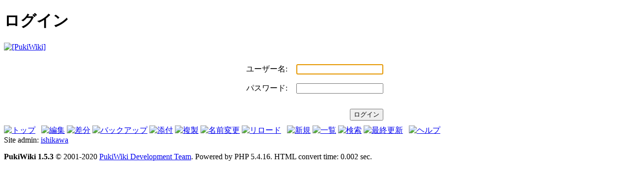

--- FILE ---
content_type: text/html; charset=UTF-8
request_url: http://www.plasma.engg.nagoya-u.ac.jp/ishikawa/index.php/ABOUT?plugin=loginform&page=Blog20240210&url_after_login=ABOUT%3Fcmd%3Dedit%26page%3DBlog20240210
body_size: 5722
content:
<!DOCTYPE html>
<html lang="ja">

<head>

  <meta charset="utf-8">
  <meta name="viewport" content="width=device-width,initial-scale=1.0">
  <title>ログイン - ishikawa</title>

  <script src="skin/js/jquery-3.2.0.min.js"></script>
  <script src="skin/js/lightbox.min.js"></script>
  <!--
  <script src="skin/js/main.js" defer></script>
  <script src="skin/js/search2.js" defer></script>
  -->
  <script src="skin/js/script.js"></script>

  <link rel="SHORTCUT ICON" href="" />

  <link rel="stylesheet" href="https://use.fontawesome.com/releases/v5.8.2/css/all.css">
  <link rel="stylesheet" href="skin/css/lightbox.min.css" media="screen" />
  <link rel="stylesheet" href="skin/css/pukiwiki.css" />
  <link rel="stylesheet" href="skin/css/additional.css" />

  
</head>

<body>
<div id="pukiwiki-site-properties" style="display:none;">
<input type="hidden" class="site-props" value="{&quot;is_utf8&quot;:true,&quot;json_enabled&quot;:true,&quot;show_passage&quot;:true,&quot;base_uri_pathname&quot;:&quot;/ishikawa/index.php/ABOUT&quot;,&quot;base_uri_absolute&quot;:&quot;http://www.plasma.engg.nagoya-u.ac.jp/ishikawa/index.php/ABOUT&quot;}" />
<input type="hidden" class="plugin-name" value="loginform" />
<input type="hidden" class="page-name" value="Blog20240210" />
<input type="hidden" class="page-in-edit" value="false" />
<input type="hidden" class="ticketlink-def" value="[]" />



<input type="hidden" class="topicpath-links" value="[]" />
</div>
  <header>
    <h1 class="title">ログイン</h1>
    <a href="ABOUT"><img id="logo" src="image/pukiwiki.png" alt="[PukiWiki]" title="[PukiWiki]" /></a>
		<div id="searchBox">
</div>
  </header>

  
  <div id="editMode">

    <style>
  .loginformcontainer {
    text-align: center;
  }
  .loginform table {
    margin-top: 1em;
	margin-left: auto;
	margin-right: auto;
  }
  .loginform tbody td {
    padding: .5em;
  }
  .loginform .label {
    text-align: right;
  }
  .loginform .login-button-container {
    text-align: right;
  }
  .loginform .loginbutton {
    margin-top: 1em;
  }
  .loginform .errormessage {
    color: red;
  }
</style>
<div class="loginformcontainer">
<form name="loginform" class="loginform" action="ABOUT?plugin=loginform&amp;page=Blog20240210&amp;url_after_login=ABOUT%3Fcmd%3Dedit%26page%3DBlog20240210&amp;page_after_login=Blog20240210" method="post">
<div><input type="hidden" name="encode_hint" value="ぷ" /></div>
<div>
<table style="border:0">
  <tbody>
  <tr>
    <td class="label"><label for="_plugin_loginform_username">ユーザー名:</label></td>
    <td><input type="text" name="username" value="" id="_plugin_loginform_username"></td>
  </tr>
  <tr>
  <td class="label"><label for="_plugin_loginform_password">パスワード:</label></td>
  <td><input type="password" name="password" id="_plugin_loginform_password"></td>
  </tr>
  <tr>
    <td></td>
    <td class="login-button-container"><input type="submit" value="ログイン" class="loginbutton"></td>
  </tr>
  </tbody>
</table>
</div>
<div>
</div>
</form>
</div>
<script><!--
window.addEventListener && window.addEventListener("DOMContentLoaded", function() {
  var f = window.document.forms.loginform;
				console.log(f);
				console.log(f.username);
				console.log(f.password);
  if (f && f.username && f.password) {
    if (f.username.value) {
     f.password.focus && f.password.focus();
	} else {
     f.username.focus && f.username.focus();
	}
  }
});
//-->
</script>

  </div>

  
  <footer>
    <!-- Toolbar -->
    <div id="toolbar">
         <a href="ABOUT"><img src="image/top.png" width="20" height="20" alt="トップ" title="トップ" /></a>
         &nbsp;
           <a href="ABOUT?cmd=edit&amp;page=Blog20240210"><img src="image/edit.png" width="20" height="20" alt="編集" title="編集" /></a>                <a href="ABOUT?cmd=diff&amp;page=Blog20240210"><img src="image/diff.png" width="20" height="20" alt="差分" title="差分" /></a>          <a href="ABOUT?cmd=backup&amp;page=Blog20240210"><img src="image/backup.png" width="20" height="20" alt="バックアップ" title="バックアップ" /></a>                      <a href="ABOUT?plugin=attach&amp;pcmd=upload&amp;page=Blog20240210"><img src="image/file.png" width="20" height="20" alt="添付" title="添付" /></a>            <a href="ABOUT?plugin=template&amp;refer=Blog20240210"><img src="image/copy.png" width="20" height="20" alt="複製" title="複製" /></a>      <a href="ABOUT?plugin=rename&amp;refer=Blog20240210"><img src="image/rename.png" width="20" height="20" alt="名前変更" title="名前変更" /></a>         <a href="ABOUT?Blog20240210"><img src="image/reload.png" width="20" height="20" alt="リロード" title="リロード" /></a>         &nbsp;
          <a href="ABOUT?plugin=newpage&amp;refer=Blog20240210"><img src="image/new.png" width="20" height="20" alt="新規" title="新規" /></a>         <a href="ABOUT?cmd=list"><img src="image/list.png" width="20" height="20" alt="一覧" title="一覧" /></a>     <a href="ABOUT?cmd=search"><img src="image/search.png" width="20" height="20" alt="検索" title="検索" /></a>     <a href="ABOUT?RecentChanges"><img src="image/recentchanges.png" width="20" height="20" alt="最終更新" title="最終更新" /></a>     &nbsp; <a href="ABOUT?Help"><img src="image/help.png" width="20" height="20" alt="ヘルプ" title="ヘルプ" /></a>    </div>

    <div id="signature">
      Site admin: <a href="https://www.plasma.engg.nagoya-u.ac.jp/ishikawa/">ishikawa</a><p />
      <strong>PukiWiki 1.5.3</strong> &copy; 2001-2020 <a href="https://pukiwiki.osdn.jp/">PukiWiki Development Team</a>.
      Powered by PHP 5.4.16. HTML convert time: 0.002 sec.
    </div>

  </footer>

</body>
</html>


--- FILE ---
content_type: text/html; charset=UTF-8
request_url: http://www.plasma.engg.nagoya-u.ac.jp/ishikawa/index.php/skin/js/jquery-3.2.0.min.js
body_size: 12752
content:
<!DOCTYPE html>
<html lang="ja">

<head>

  <meta charset="utf-8">
  <meta name="viewport" content="width=device-width,initial-scale=1.0">
  <title>FrontPage - ishikawa</title>

  <script src="skin/js/jquery-3.2.0.min.js"></script>
  <script src="skin/js/lightbox.min.js"></script>
  <!--
  <script src="skin/js/main.js" defer></script>
  <script src="skin/js/search2.js" defer></script>
  -->
  <script src="skin/js/script.js"></script>

  <link rel="SHORTCUT ICON" href="" />

  <link rel="stylesheet" href="https://use.fontawesome.com/releases/v5.8.2/css/all.css">
  <link rel="stylesheet" href="skin/css/lightbox.min.css" media="screen" />
  <link rel="stylesheet" href="skin/css/pukiwiki.css" />
  <link rel="stylesheet" href="skin/css/additional.css" />

  
</head>

<body>
<div id="pukiwiki-site-properties" style="display:none;">
<input type="hidden" class="site-props" value="{&quot;is_utf8&quot;:true,&quot;json_enabled&quot;:true,&quot;show_passage&quot;:true,&quot;base_uri_pathname&quot;:&quot;/ishikawa/index.php/skin/js/jquery-3.2.0.min.js&quot;,&quot;base_uri_absolute&quot;:&quot;http://www.plasma.engg.nagoya-u.ac.jp/ishikawa/index.php/skin/js/jquery-3.2.0.min.js&quot;}" />
<input type="hidden" class="plugin-name" value="read" />
<input type="hidden" class="page-name" value="FrontPage" />
<input type="hidden" class="page-in-edit" value="false" />
<input type="hidden" class="ticketlink-def" value="[]" />



<input type="hidden" class="topicpath-links" value="[]" />
</div>
  <header>
    <h1 class="title"><a href="jquery-3.2.0.min.js?plugin=related&amp;page=FrontPage">FrontPage</a> </h1>
    <a href="jquery-3.2.0.min.js"><img id="logo" src="image/pukiwiki.png" alt="[PukiWiki]" title="[PukiWiki]" /></a>
		<div id="searchBox">
</div>
  </header>

  
  <div id="readMode">

    <nav>
      <div id="menuButton"><a href="#"><i class="fas fa-bars"></i></a></div>
      <div id="menuList">
<ul class="list1 list-indent1"><li><a href="jquery-3.2.0.min.js?Home" class="link_page_passage" data-mtime="2025-11-08T11:42:36+09:00">Home</a></li></ul>
<ul class="list1 list-indent1"><li><a href="jquery-3.2.0.min.js?Reviews2" title="Reviews2" class="link_page_passage" data-mtime="2025-05-10T11:23:55+09:00">Review (Bio)</a></li>
<li><a href="jquery-3.2.0.min.js?Reiview3" title="Reiview3" class="link_page_passage" data-mtime="2025-05-10T11:22:24+09:00">Review (Agri)</a></li>
<li><a href="jquery-3.2.0.min.js?Reviews1" title="Reviews1" class="link_page_passage" data-mtime="2025-05-10T11:28:59+09:00">Review (Nano)</a></li></ul>
<ul class="list1 list-indent1"><li><a href="jquery-3.2.0.min.js?Publication" title="Publication" class="link_page_passage" data-mtime="2025-11-08T11:13:21+09:00">Publication (Recent)</a>
<ul class="list2 list-indent1"><li><a href="jquery-3.2.0.min.js?Publication2" title="Publication2" class="link_page_passage" data-mtime="2025-04-05T14:59:37+09:00">before 2024</a></li>
<li><a href="jquery-3.2.0.min.js?Publication3" title="Publication3" class="link_page_passage" data-mtime="2025-04-05T14:36:22+09:00">in Japanese</a></li></ul></li></ul>
<ul class="list1 list-indent1"><li><a href="jquery-3.2.0.min.js?Manuscript" title="Manuscript" class="link_page_passage" data-mtime="2025-11-04T05:56:24+09:00">Articles in press</a></li></ul>
<ul class="list1 list-indent1"><li><a href="jquery-3.2.0.min.js?ABOUT" class="link_page_passage" data-mtime="2023-12-20T15:24:16+09:00">ABOUT</a></li></ul>
<ul class="list1 list-indent1"><li><a href="jquery-3.2.0.min.js?CONTACT" class="link_page_passage" data-mtime="2025-04-05T14:33:18+09:00">CONTACT</a></li></ul>
</div>
    </nav>

    <article >

      <div id="main">
        
<h2 id="content_1_0">WELCOME  <a class="anchor_super" id="w0cfbba3" href="jquery-3.2.0.min.js#w0cfbba3" title="w0cfbba3" style="user-select:none;">&dagger;</a></h2>
<p>This page in Japanese.</p>
<p>国際会議 <a href="jquery-3.2.0.min.js?ProceedingIntern24" title="ProceedingIntern24" class="link_page_passage" data-mtime="2024-08-11T12:57:26+09:00">最新</a><br />
国内会議 <a href="jquery-3.2.0.min.js?ProceedingDomestic24" title="ProceedingDomestic24" class="link_page_passage" data-mtime="2025-07-02T22:00:21+09:00">最新</a><br />
<a href="jquery-3.2.0.min.js?Invited" title="Invited" class="link_page_passage" data-mtime="2025-11-08T12:24:55+09:00">招待講演</a><br />
<a href="jquery-3.2.0.min.js?Patent" title="Patent" class="link_page_passage" data-mtime="2023-06-27T18:27:41+09:00">特許</a><br />
<a href="jquery-3.2.0.min.js?Award" title="Award" class="link_page_passage" data-mtime="2025-04-05T15:21:44+09:00">受賞</a></p>
<p><a href="jquery-3.2.0.min.js?Book" title="Book" class="link_page_passage" data-mtime="2025-09-13T14:06:41+09:00">書籍</a><br />
<a href="jquery-3.2.0.min.js?Seminar" title="Seminar" class="link_page_passage" data-mtime="2022-09-17T13:27:38+09:00">講習会</a></p>
<p><a href="jquery-3.2.0.min.js?Funding" title="Funding" class="link_page_passage" data-mtime="2024-09-01T22:54:45+09:00">科研費</a></p>
<p><a href="jquery-3.2.0.min.js?Activity" title="Activity" class="link_page_passage" data-mtime="2020-11-20T23:21:36+09:00">学会活動</a></p>
<p>Meidai researcher profile <a href="https://profs.provost.nagoya-u.ac.jp/html/100002249_ja.html" rel="nofollow">(link)</a>, <a href="https://profs.provost.nagoya-u.ac.jp/html/100002249_en.html#item_ronbn_2" rel="nofollow">(Papers)</a></p>
<p>Researcher ID: I-6758-2014 (old IDs: M-3570-2019, C-9919-2009)</p>
<p>ORCID ID: <a href="https://orcid.org/0000-0002-8288-6620" rel="nofollow">0000-0002-8288-6620</a></p>
<p>SCOPUS Author ID: <a href="http://www.scopus.com/inward/authorDetails.url?authorID=55360981500&amp;partnerID=MN8TOARS" rel="nofollow">55360981500 (Kenji Ishikawa)</a></p>
<p>ReaD, Researchmap <a href="http://researchmap.jp/read0133690/" rel="nofollow">Go to researchmap</a></p>
<p>Researchgate <a href="https://www.researchgate.net/profile/Kenji_Ishikawa2/" rel="nofollow">Go to researchgate</a></p>
<p>日本の研究.com <a href="https://research-er.jp/researchers/view/169216" rel="nofollow">Go to 日本の研究.com</a></p>
<p>プラズマソサエティー・プラズマカレッジ(2022年10月)　<a href="https://plasma-society.org/web-lecture/000114.html" rel="nofollow">(Web)</a>, <a href="https://youtu.be/qoCrJhhsgt4" rel="nofollow">(VIDEO)</a></p>
<p>（2024年2月）<a href="https://www.aip.nagoya-u.ac.jp/research-information/frontline" rel="nofollow">名大フロントライン</a> 「プラズマ×農業」が掲載されました．<a href="https://note.com/nagoya_ura/n/nffddd9c23327" rel="nofollow">(Noteサイト)</a> <a href="https://open.spotify.com/episode/6ZYqPoOVEpZKFUjFVW8rAG?go=1&amp;sp_cid=f89b787fb63bc11893034a31395cd0d8&amp;utm_source=embed_player_p&amp;utm_medium=desktop" rel="nofollow">(podcast)</a></p>
<p><a href="https://www.asahi.com/articles/ASS952PP6S95UEFT00DM.html" rel="nofollow">2024年9月6日　朝日新聞(有料記事)</a>　「雷多いと豊作? 　伝承解くカギはプラズマ 広がる農業活用の可能性」に取り上げられました．</p>
<p>（2025年8月8日）テレビ愛知「いっぱいプラズマが出るわけじゃない？ 」高校生が名古屋大学工学部のプラズマ実験を体験<a href="https://news.yahoo.co.jp/articles/c42346eb80362988c289f982c0ffca3ef764162c" rel="nofollow">(Yahooニュース)</a>, <a href="https://youtu.be/C4TW_6QU9r4" rel="nofollow">(YouTube)</a>　“名古屋大学　石川健治教授：「未来を担っているのは高校生なので、自分たちが社会を変えるんだ、新しいエンジニアになるんだという気持ちを持っていただけたらと思います」”</p>
<p>（2025年8月20日）【探訪】名古屋大学　テクノフロンティアセミナー　工学、情報・科学技術分野の次世代人財育成  <a href="https://dempa-digital.com/article/684947" rel="nofollow">(Web)</a></p>
<p><a href="jquery-3.2.0.min.js?Memorandum" title="Memorandum" class="link_page_passage" data-mtime="2024-03-29T14:28:25+09:00">メモ</a></p>

<hr class="full_hr" />
<div style="text-align:center">Copyright Kenji Ishikawa (c) 2009-2025 Center for Low-temperature plasma sciences, Nagoya University.</div>

      </div>

      <hr>

      
      
            <div id="lastmodified">Last-modified: 2025-08-21 (木) 07:58:21<span class="page_passage" data-mtime="2025-08-21T07:58:21+09:00"></span></div>
      
            <div id="related">Link: <a href="jquery-3.2.0.min.js?Invited">Invited</a><span class="page_passage" data-mtime="2025-11-08T12:24:55+09:00"></span>
 <a href="jquery-3.2.0.min.js?Book">Book</a><span class="page_passage" data-mtime="2025-09-13T14:06:41+09:00"></span>
 <a href="jquery-3.2.0.min.js?ProceedingDomestic24">ProceedingDomestic24</a><span class="page_passage" data-mtime="2025-07-02T22:00:21+09:00"></span>
 <a href="jquery-3.2.0.min.js?Award">Award</a><span class="page_passage" data-mtime="2025-04-05T15:21:44+09:00"></span>
 <a href="jquery-3.2.0.min.js?Funding">Funding</a><span class="page_passage" data-mtime="2024-09-01T22:54:45+09:00"></span>
 <a href="jquery-3.2.0.min.js?ProceedingIntern24">ProceedingIntern24</a><span class="page_passage" data-mtime="2024-08-11T12:57:26+09:00"></span>
 <a href="jquery-3.2.0.min.js?Memorandum">Memorandum</a><span class="page_passage" data-mtime="2024-03-29T14:28:25+09:00"></span>
 <a href="jquery-3.2.0.min.js?Patent">Patent</a><span class="page_passage" data-mtime="2023-06-27T18:27:41+09:00"></span>
 <a href="jquery-3.2.0.min.js?Seminar">Seminar</a><span class="page_passage" data-mtime="2022-09-17T13:27:38+09:00"></span>
 <a href="jquery-3.2.0.min.js?Activity">Activity</a><span class="page_passage" data-mtime="2020-11-20T23:21:36+09:00"></span>
 <a href="jquery-3.2.0.min.js?PukiWiki/1.4/Manual/Plugin/L-N">PukiWiki/1.4/Manual/Plugin/L-N</a><span class="page_passage" data-mtime="2020-02-23T22:51:43+09:00"></span>
 <a href="jquery-3.2.0.min.js?PukiWiki/1.4/Manual/Plugin/O-R">PukiWiki/1.4/Manual/Plugin/O-R</a><span class="page_passage" data-mtime="2014-12-03T02:24:21+09:00"></span></div>
      
    </article>

  </div>

  
  <footer>
    <!-- Toolbar -->
    <div id="toolbar">
         <a href="jquery-3.2.0.min.js"><img src="image/top.png" width="20" height="20" alt="トップ" title="トップ" /></a>
         &nbsp;
           <a href="jquery-3.2.0.min.js?cmd=edit&amp;page=FrontPage"><img src="image/edit.png" width="20" height="20" alt="編集" title="編集" /></a>              <a href="jquery-3.2.0.min.js?cmd=freeze&amp;page=FrontPage"><img src="image/freeze.png" width="20" height="20" alt="凍結" title="凍結" /></a>                <a href="jquery-3.2.0.min.js?cmd=diff&amp;page=FrontPage"><img src="image/diff.png" width="20" height="20" alt="差分" title="差分" /></a>          <a href="jquery-3.2.0.min.js?cmd=backup&amp;page=FrontPage"><img src="image/backup.png" width="20" height="20" alt="バックアップ" title="バックアップ" /></a>                      <a href="jquery-3.2.0.min.js?plugin=attach&amp;pcmd=upload&amp;page=FrontPage"><img src="image/file.png" width="20" height="20" alt="添付" title="添付" /></a>            <a href="jquery-3.2.0.min.js?plugin=template&amp;refer=FrontPage"><img src="image/copy.png" width="20" height="20" alt="複製" title="複製" /></a>      <a href="jquery-3.2.0.min.js?plugin=rename&amp;refer=FrontPage"><img src="image/rename.png" width="20" height="20" alt="名前変更" title="名前変更" /></a>         <a href="jquery-3.2.0.min.js"><img src="image/reload.png" width="20" height="20" alt="リロード" title="リロード" /></a>         &nbsp;
          <a href="jquery-3.2.0.min.js?plugin=newpage&amp;refer=FrontPage"><img src="image/new.png" width="20" height="20" alt="新規" title="新規" /></a>         <a href="jquery-3.2.0.min.js?cmd=list"><img src="image/list.png" width="20" height="20" alt="一覧" title="一覧" /></a>     <a href="jquery-3.2.0.min.js?cmd=search"><img src="image/search.png" width="20" height="20" alt="検索" title="検索" /></a>     <a href="jquery-3.2.0.min.js?RecentChanges"><img src="image/recentchanges.png" width="20" height="20" alt="最終更新" title="最終更新" /></a>     &nbsp; <a href="jquery-3.2.0.min.js?Help"><img src="image/help.png" width="20" height="20" alt="ヘルプ" title="ヘルプ" /></a>    </div>

    <div id="signature">
      Site admin: <a href="https://www.plasma.engg.nagoya-u.ac.jp/ishikawa/">ishikawa</a><p />
      <strong>PukiWiki 1.5.3</strong> &copy; 2001-2020 <a href="https://pukiwiki.osdn.jp/">PukiWiki Development Team</a>.
      Powered by PHP 5.4.16. HTML convert time: 0.019 sec.
    </div>

  </footer>

</body>
</html>


--- FILE ---
content_type: text/html; charset=UTF-8
request_url: http://www.plasma.engg.nagoya-u.ac.jp/ishikawa/index.php/skin/js/lightbox.min.js
body_size: 12548
content:
<!DOCTYPE html>
<html lang="ja">

<head>

  <meta charset="utf-8">
  <meta name="viewport" content="width=device-width,initial-scale=1.0">
  <title>FrontPage - ishikawa</title>

  <script src="skin/js/jquery-3.2.0.min.js"></script>
  <script src="skin/js/lightbox.min.js"></script>
  <!--
  <script src="skin/js/main.js" defer></script>
  <script src="skin/js/search2.js" defer></script>
  -->
  <script src="skin/js/script.js"></script>

  <link rel="SHORTCUT ICON" href="" />

  <link rel="stylesheet" href="https://use.fontawesome.com/releases/v5.8.2/css/all.css">
  <link rel="stylesheet" href="skin/css/lightbox.min.css" media="screen" />
  <link rel="stylesheet" href="skin/css/pukiwiki.css" />
  <link rel="stylesheet" href="skin/css/additional.css" />

  
</head>

<body>
<div id="pukiwiki-site-properties" style="display:none;">
<input type="hidden" class="site-props" value="{&quot;is_utf8&quot;:true,&quot;json_enabled&quot;:true,&quot;show_passage&quot;:true,&quot;base_uri_pathname&quot;:&quot;/ishikawa/index.php/skin/js/lightbox.min.js&quot;,&quot;base_uri_absolute&quot;:&quot;http://www.plasma.engg.nagoya-u.ac.jp/ishikawa/index.php/skin/js/lightbox.min.js&quot;}" />
<input type="hidden" class="plugin-name" value="read" />
<input type="hidden" class="page-name" value="FrontPage" />
<input type="hidden" class="page-in-edit" value="false" />
<input type="hidden" class="ticketlink-def" value="[]" />



<input type="hidden" class="topicpath-links" value="[]" />
</div>
  <header>
    <h1 class="title"><a href="lightbox.min.js?plugin=related&amp;page=FrontPage">FrontPage</a> </h1>
    <a href="lightbox.min.js"><img id="logo" src="image/pukiwiki.png" alt="[PukiWiki]" title="[PukiWiki]" /></a>
		<div id="searchBox">
</div>
  </header>

  
  <div id="readMode">

    <nav>
      <div id="menuButton"><a href="#"><i class="fas fa-bars"></i></a></div>
      <div id="menuList">
<ul class="list1 list-indent1"><li><a href="lightbox.min.js?Home" class="link_page_passage" data-mtime="2025-11-08T11:42:36+09:00">Home</a></li></ul>
<ul class="list1 list-indent1"><li><a href="lightbox.min.js?Reviews2" title="Reviews2" class="link_page_passage" data-mtime="2025-05-10T11:23:55+09:00">Review (Bio)</a></li>
<li><a href="lightbox.min.js?Reiview3" title="Reiview3" class="link_page_passage" data-mtime="2025-05-10T11:22:24+09:00">Review (Agri)</a></li>
<li><a href="lightbox.min.js?Reviews1" title="Reviews1" class="link_page_passage" data-mtime="2025-05-10T11:28:59+09:00">Review (Nano)</a></li></ul>
<ul class="list1 list-indent1"><li><a href="lightbox.min.js?Publication" title="Publication" class="link_page_passage" data-mtime="2025-11-08T11:13:21+09:00">Publication (Recent)</a>
<ul class="list2 list-indent1"><li><a href="lightbox.min.js?Publication2" title="Publication2" class="link_page_passage" data-mtime="2025-04-05T14:59:37+09:00">before 2024</a></li>
<li><a href="lightbox.min.js?Publication3" title="Publication3" class="link_page_passage" data-mtime="2025-04-05T14:36:22+09:00">in Japanese</a></li></ul></li></ul>
<ul class="list1 list-indent1"><li><a href="lightbox.min.js?Manuscript" title="Manuscript" class="link_page_passage" data-mtime="2025-11-04T05:56:24+09:00">Articles in press</a></li></ul>
<ul class="list1 list-indent1"><li><a href="lightbox.min.js?ABOUT" class="link_page_passage" data-mtime="2023-12-20T15:24:16+09:00">ABOUT</a></li></ul>
<ul class="list1 list-indent1"><li><a href="lightbox.min.js?CONTACT" class="link_page_passage" data-mtime="2025-04-05T14:33:18+09:00">CONTACT</a></li></ul>
</div>
    </nav>

    <article >

      <div id="main">
        
<h2 id="content_1_0">WELCOME  <a class="anchor_super" id="w0cfbba3" href="lightbox.min.js#w0cfbba3" title="w0cfbba3" style="user-select:none;">&dagger;</a></h2>
<p>This page in Japanese.</p>
<p>国際会議 <a href="lightbox.min.js?ProceedingIntern24" title="ProceedingIntern24" class="link_page_passage" data-mtime="2024-08-11T12:57:26+09:00">最新</a><br />
国内会議 <a href="lightbox.min.js?ProceedingDomestic24" title="ProceedingDomestic24" class="link_page_passage" data-mtime="2025-07-02T22:00:21+09:00">最新</a><br />
<a href="lightbox.min.js?Invited" title="Invited" class="link_page_passage" data-mtime="2025-11-08T12:24:55+09:00">招待講演</a><br />
<a href="lightbox.min.js?Patent" title="Patent" class="link_page_passage" data-mtime="2023-06-27T18:27:41+09:00">特許</a><br />
<a href="lightbox.min.js?Award" title="Award" class="link_page_passage" data-mtime="2025-04-05T15:21:44+09:00">受賞</a></p>
<p><a href="lightbox.min.js?Book" title="Book" class="link_page_passage" data-mtime="2025-09-13T14:06:41+09:00">書籍</a><br />
<a href="lightbox.min.js?Seminar" title="Seminar" class="link_page_passage" data-mtime="2022-09-17T13:27:38+09:00">講習会</a></p>
<p><a href="lightbox.min.js?Funding" title="Funding" class="link_page_passage" data-mtime="2024-09-01T22:54:45+09:00">科研費</a></p>
<p><a href="lightbox.min.js?Activity" title="Activity" class="link_page_passage" data-mtime="2020-11-20T23:21:36+09:00">学会活動</a></p>
<p>Meidai researcher profile <a href="https://profs.provost.nagoya-u.ac.jp/html/100002249_ja.html" rel="nofollow">(link)</a>, <a href="https://profs.provost.nagoya-u.ac.jp/html/100002249_en.html#item_ronbn_2" rel="nofollow">(Papers)</a></p>
<p>Researcher ID: I-6758-2014 (old IDs: M-3570-2019, C-9919-2009)</p>
<p>ORCID ID: <a href="https://orcid.org/0000-0002-8288-6620" rel="nofollow">0000-0002-8288-6620</a></p>
<p>SCOPUS Author ID: <a href="http://www.scopus.com/inward/authorDetails.url?authorID=55360981500&amp;partnerID=MN8TOARS" rel="nofollow">55360981500 (Kenji Ishikawa)</a></p>
<p>ReaD, Researchmap <a href="http://researchmap.jp/read0133690/" rel="nofollow">Go to researchmap</a></p>
<p>Researchgate <a href="https://www.researchgate.net/profile/Kenji_Ishikawa2/" rel="nofollow">Go to researchgate</a></p>
<p>日本の研究.com <a href="https://research-er.jp/researchers/view/169216" rel="nofollow">Go to 日本の研究.com</a></p>
<p>プラズマソサエティー・プラズマカレッジ(2022年10月)　<a href="https://plasma-society.org/web-lecture/000114.html" rel="nofollow">(Web)</a>, <a href="https://youtu.be/qoCrJhhsgt4" rel="nofollow">(VIDEO)</a></p>
<p>（2024年2月）<a href="https://www.aip.nagoya-u.ac.jp/research-information/frontline" rel="nofollow">名大フロントライン</a> 「プラズマ×農業」が掲載されました．<a href="https://note.com/nagoya_ura/n/nffddd9c23327" rel="nofollow">(Noteサイト)</a> <a href="https://open.spotify.com/episode/6ZYqPoOVEpZKFUjFVW8rAG?go=1&amp;sp_cid=f89b787fb63bc11893034a31395cd0d8&amp;utm_source=embed_player_p&amp;utm_medium=desktop" rel="nofollow">(podcast)</a></p>
<p><a href="https://www.asahi.com/articles/ASS952PP6S95UEFT00DM.html" rel="nofollow">2024年9月6日　朝日新聞(有料記事)</a>　「雷多いと豊作? 　伝承解くカギはプラズマ 広がる農業活用の可能性」に取り上げられました．</p>
<p>（2025年8月8日）テレビ愛知「いっぱいプラズマが出るわけじゃない？ 」高校生が名古屋大学工学部のプラズマ実験を体験<a href="https://news.yahoo.co.jp/articles/c42346eb80362988c289f982c0ffca3ef764162c" rel="nofollow">(Yahooニュース)</a>, <a href="https://youtu.be/C4TW_6QU9r4" rel="nofollow">(YouTube)</a>　“名古屋大学　石川健治教授：「未来を担っているのは高校生なので、自分たちが社会を変えるんだ、新しいエンジニアになるんだという気持ちを持っていただけたらと思います」”</p>
<p>（2025年8月20日）【探訪】名古屋大学　テクノフロンティアセミナー　工学、情報・科学技術分野の次世代人財育成  <a href="https://dempa-digital.com/article/684947" rel="nofollow">(Web)</a></p>
<p><a href="lightbox.min.js?Memorandum" title="Memorandum" class="link_page_passage" data-mtime="2024-03-29T14:28:25+09:00">メモ</a></p>

<hr class="full_hr" />
<div style="text-align:center">Copyright Kenji Ishikawa (c) 2009-2025 Center for Low-temperature plasma sciences, Nagoya University.</div>

      </div>

      <hr>

      
      
            <div id="lastmodified">Last-modified: 2025-08-21 (木) 07:58:21<span class="page_passage" data-mtime="2025-08-21T07:58:21+09:00"></span></div>
      
            <div id="related">Link: <a href="lightbox.min.js?Invited">Invited</a><span class="page_passage" data-mtime="2025-11-08T12:24:55+09:00"></span>
 <a href="lightbox.min.js?Book">Book</a><span class="page_passage" data-mtime="2025-09-13T14:06:41+09:00"></span>
 <a href="lightbox.min.js?ProceedingDomestic24">ProceedingDomestic24</a><span class="page_passage" data-mtime="2025-07-02T22:00:21+09:00"></span>
 <a href="lightbox.min.js?Award">Award</a><span class="page_passage" data-mtime="2025-04-05T15:21:44+09:00"></span>
 <a href="lightbox.min.js?Funding">Funding</a><span class="page_passage" data-mtime="2024-09-01T22:54:45+09:00"></span>
 <a href="lightbox.min.js?ProceedingIntern24">ProceedingIntern24</a><span class="page_passage" data-mtime="2024-08-11T12:57:26+09:00"></span>
 <a href="lightbox.min.js?Memorandum">Memorandum</a><span class="page_passage" data-mtime="2024-03-29T14:28:25+09:00"></span>
 <a href="lightbox.min.js?Patent">Patent</a><span class="page_passage" data-mtime="2023-06-27T18:27:41+09:00"></span>
 <a href="lightbox.min.js?Seminar">Seminar</a><span class="page_passage" data-mtime="2022-09-17T13:27:38+09:00"></span>
 <a href="lightbox.min.js?Activity">Activity</a><span class="page_passage" data-mtime="2020-11-20T23:21:36+09:00"></span>
 <a href="lightbox.min.js?PukiWiki/1.4/Manual/Plugin/L-N">PukiWiki/1.4/Manual/Plugin/L-N</a><span class="page_passage" data-mtime="2020-02-23T22:51:43+09:00"></span>
 <a href="lightbox.min.js?PukiWiki/1.4/Manual/Plugin/O-R">PukiWiki/1.4/Manual/Plugin/O-R</a><span class="page_passage" data-mtime="2014-12-03T02:24:21+09:00"></span></div>
      
    </article>

  </div>

  
  <footer>
    <!-- Toolbar -->
    <div id="toolbar">
         <a href="lightbox.min.js"><img src="image/top.png" width="20" height="20" alt="トップ" title="トップ" /></a>
         &nbsp;
           <a href="lightbox.min.js?cmd=edit&amp;page=FrontPage"><img src="image/edit.png" width="20" height="20" alt="編集" title="編集" /></a>              <a href="lightbox.min.js?cmd=freeze&amp;page=FrontPage"><img src="image/freeze.png" width="20" height="20" alt="凍結" title="凍結" /></a>                <a href="lightbox.min.js?cmd=diff&amp;page=FrontPage"><img src="image/diff.png" width="20" height="20" alt="差分" title="差分" /></a>          <a href="lightbox.min.js?cmd=backup&amp;page=FrontPage"><img src="image/backup.png" width="20" height="20" alt="バックアップ" title="バックアップ" /></a>                      <a href="lightbox.min.js?plugin=attach&amp;pcmd=upload&amp;page=FrontPage"><img src="image/file.png" width="20" height="20" alt="添付" title="添付" /></a>            <a href="lightbox.min.js?plugin=template&amp;refer=FrontPage"><img src="image/copy.png" width="20" height="20" alt="複製" title="複製" /></a>      <a href="lightbox.min.js?plugin=rename&amp;refer=FrontPage"><img src="image/rename.png" width="20" height="20" alt="名前変更" title="名前変更" /></a>         <a href="lightbox.min.js"><img src="image/reload.png" width="20" height="20" alt="リロード" title="リロード" /></a>         &nbsp;
          <a href="lightbox.min.js?plugin=newpage&amp;refer=FrontPage"><img src="image/new.png" width="20" height="20" alt="新規" title="新規" /></a>         <a href="lightbox.min.js?cmd=list"><img src="image/list.png" width="20" height="20" alt="一覧" title="一覧" /></a>     <a href="lightbox.min.js?cmd=search"><img src="image/search.png" width="20" height="20" alt="検索" title="検索" /></a>     <a href="lightbox.min.js?RecentChanges"><img src="image/recentchanges.png" width="20" height="20" alt="最終更新" title="最終更新" /></a>     &nbsp; <a href="lightbox.min.js?Help"><img src="image/help.png" width="20" height="20" alt="ヘルプ" title="ヘルプ" /></a>    </div>

    <div id="signature">
      Site admin: <a href="https://www.plasma.engg.nagoya-u.ac.jp/ishikawa/">ishikawa</a><p />
      <strong>PukiWiki 1.5.3</strong> &copy; 2001-2020 <a href="https://pukiwiki.osdn.jp/">PukiWiki Development Team</a>.
      Powered by PHP 5.4.16. HTML convert time: 0.019 sec.
    </div>

  </footer>

</body>
</html>


--- FILE ---
content_type: text/html; charset=UTF-8
request_url: http://www.plasma.engg.nagoya-u.ac.jp/ishikawa/index.php/skin/js/script.js
body_size: 12242
content:
<!DOCTYPE html>
<html lang="ja">

<head>

  <meta charset="utf-8">
  <meta name="viewport" content="width=device-width,initial-scale=1.0">
  <title>FrontPage - ishikawa</title>

  <script src="skin/js/jquery-3.2.0.min.js"></script>
  <script src="skin/js/lightbox.min.js"></script>
  <!--
  <script src="skin/js/main.js" defer></script>
  <script src="skin/js/search2.js" defer></script>
  -->
  <script src="skin/js/script.js"></script>

  <link rel="SHORTCUT ICON" href="" />

  <link rel="stylesheet" href="https://use.fontawesome.com/releases/v5.8.2/css/all.css">
  <link rel="stylesheet" href="skin/css/lightbox.min.css" media="screen" />
  <link rel="stylesheet" href="skin/css/pukiwiki.css" />
  <link rel="stylesheet" href="skin/css/additional.css" />

  
</head>

<body>
<div id="pukiwiki-site-properties" style="display:none;">
<input type="hidden" class="site-props" value="{&quot;is_utf8&quot;:true,&quot;json_enabled&quot;:true,&quot;show_passage&quot;:true,&quot;base_uri_pathname&quot;:&quot;/ishikawa/index.php/skin/js/script.js&quot;,&quot;base_uri_absolute&quot;:&quot;http://www.plasma.engg.nagoya-u.ac.jp/ishikawa/index.php/skin/js/script.js&quot;}" />
<input type="hidden" class="plugin-name" value="read" />
<input type="hidden" class="page-name" value="FrontPage" />
<input type="hidden" class="page-in-edit" value="false" />
<input type="hidden" class="ticketlink-def" value="[]" />



<input type="hidden" class="topicpath-links" value="[]" />
</div>
  <header>
    <h1 class="title"><a href="script.js?plugin=related&amp;page=FrontPage">FrontPage</a> </h1>
    <a href="script.js"><img id="logo" src="image/pukiwiki.png" alt="[PukiWiki]" title="[PukiWiki]" /></a>
		<div id="searchBox">
</div>
  </header>

  
  <div id="readMode">

    <nav>
      <div id="menuButton"><a href="#"><i class="fas fa-bars"></i></a></div>
      <div id="menuList">
<ul class="list1 list-indent1"><li><a href="script.js?Home" class="link_page_passage" data-mtime="2025-11-08T11:42:36+09:00">Home</a></li></ul>
<ul class="list1 list-indent1"><li><a href="script.js?Reviews2" title="Reviews2" class="link_page_passage" data-mtime="2025-05-10T11:23:55+09:00">Review (Bio)</a></li>
<li><a href="script.js?Reiview3" title="Reiview3" class="link_page_passage" data-mtime="2025-05-10T11:22:24+09:00">Review (Agri)</a></li>
<li><a href="script.js?Reviews1" title="Reviews1" class="link_page_passage" data-mtime="2025-05-10T11:28:59+09:00">Review (Nano)</a></li></ul>
<ul class="list1 list-indent1"><li><a href="script.js?Publication" title="Publication" class="link_page_passage" data-mtime="2025-11-08T11:13:21+09:00">Publication (Recent)</a>
<ul class="list2 list-indent1"><li><a href="script.js?Publication2" title="Publication2" class="link_page_passage" data-mtime="2025-04-05T14:59:37+09:00">before 2024</a></li>
<li><a href="script.js?Publication3" title="Publication3" class="link_page_passage" data-mtime="2025-04-05T14:36:22+09:00">in Japanese</a></li></ul></li></ul>
<ul class="list1 list-indent1"><li><a href="script.js?Manuscript" title="Manuscript" class="link_page_passage" data-mtime="2025-11-04T05:56:24+09:00">Articles in press</a></li></ul>
<ul class="list1 list-indent1"><li><a href="script.js?ABOUT" class="link_page_passage" data-mtime="2023-12-20T15:24:16+09:00">ABOUT</a></li></ul>
<ul class="list1 list-indent1"><li><a href="script.js?CONTACT" class="link_page_passage" data-mtime="2025-04-05T14:33:18+09:00">CONTACT</a></li></ul>
</div>
    </nav>

    <article >

      <div id="main">
        
<h2 id="content_1_0">WELCOME  <a class="anchor_super" id="w0cfbba3" href="script.js#w0cfbba3" title="w0cfbba3" style="user-select:none;">&dagger;</a></h2>
<p>This page in Japanese.</p>
<p>国際会議 <a href="script.js?ProceedingIntern24" title="ProceedingIntern24" class="link_page_passage" data-mtime="2024-08-11T12:57:26+09:00">最新</a><br />
国内会議 <a href="script.js?ProceedingDomestic24" title="ProceedingDomestic24" class="link_page_passage" data-mtime="2025-07-02T22:00:21+09:00">最新</a><br />
<a href="script.js?Invited" title="Invited" class="link_page_passage" data-mtime="2025-11-08T12:24:55+09:00">招待講演</a><br />
<a href="script.js?Patent" title="Patent" class="link_page_passage" data-mtime="2023-06-27T18:27:41+09:00">特許</a><br />
<a href="script.js?Award" title="Award" class="link_page_passage" data-mtime="2025-04-05T15:21:44+09:00">受賞</a></p>
<p><a href="script.js?Book" title="Book" class="link_page_passage" data-mtime="2025-09-13T14:06:41+09:00">書籍</a><br />
<a href="script.js?Seminar" title="Seminar" class="link_page_passage" data-mtime="2022-09-17T13:27:38+09:00">講習会</a></p>
<p><a href="script.js?Funding" title="Funding" class="link_page_passage" data-mtime="2024-09-01T22:54:45+09:00">科研費</a></p>
<p><a href="script.js?Activity" title="Activity" class="link_page_passage" data-mtime="2020-11-20T23:21:36+09:00">学会活動</a></p>
<p>Meidai researcher profile <a href="https://profs.provost.nagoya-u.ac.jp/html/100002249_ja.html" rel="nofollow">(link)</a>, <a href="https://profs.provost.nagoya-u.ac.jp/html/100002249_en.html#item_ronbn_2" rel="nofollow">(Papers)</a></p>
<p>Researcher ID: I-6758-2014 (old IDs: M-3570-2019, C-9919-2009)</p>
<p>ORCID ID: <a href="https://orcid.org/0000-0002-8288-6620" rel="nofollow">0000-0002-8288-6620</a></p>
<p>SCOPUS Author ID: <a href="http://www.scopus.com/inward/authorDetails.url?authorID=55360981500&amp;partnerID=MN8TOARS" rel="nofollow">55360981500 (Kenji Ishikawa)</a></p>
<p>ReaD, Researchmap <a href="http://researchmap.jp/read0133690/" rel="nofollow">Go to researchmap</a></p>
<p>Researchgate <a href="https://www.researchgate.net/profile/Kenji_Ishikawa2/" rel="nofollow">Go to researchgate</a></p>
<p>日本の研究.com <a href="https://research-er.jp/researchers/view/169216" rel="nofollow">Go to 日本の研究.com</a></p>
<p>プラズマソサエティー・プラズマカレッジ(2022年10月)　<a href="https://plasma-society.org/web-lecture/000114.html" rel="nofollow">(Web)</a>, <a href="https://youtu.be/qoCrJhhsgt4" rel="nofollow">(VIDEO)</a></p>
<p>（2024年2月）<a href="https://www.aip.nagoya-u.ac.jp/research-information/frontline" rel="nofollow">名大フロントライン</a> 「プラズマ×農業」が掲載されました．<a href="https://note.com/nagoya_ura/n/nffddd9c23327" rel="nofollow">(Noteサイト)</a> <a href="https://open.spotify.com/episode/6ZYqPoOVEpZKFUjFVW8rAG?go=1&amp;sp_cid=f89b787fb63bc11893034a31395cd0d8&amp;utm_source=embed_player_p&amp;utm_medium=desktop" rel="nofollow">(podcast)</a></p>
<p><a href="https://www.asahi.com/articles/ASS952PP6S95UEFT00DM.html" rel="nofollow">2024年9月6日　朝日新聞(有料記事)</a>　「雷多いと豊作? 　伝承解くカギはプラズマ 広がる農業活用の可能性」に取り上げられました．</p>
<p>（2025年8月8日）テレビ愛知「いっぱいプラズマが出るわけじゃない？ 」高校生が名古屋大学工学部のプラズマ実験を体験<a href="https://news.yahoo.co.jp/articles/c42346eb80362988c289f982c0ffca3ef764162c" rel="nofollow">(Yahooニュース)</a>, <a href="https://youtu.be/C4TW_6QU9r4" rel="nofollow">(YouTube)</a>　“名古屋大学　石川健治教授：「未来を担っているのは高校生なので、自分たちが社会を変えるんだ、新しいエンジニアになるんだという気持ちを持っていただけたらと思います」”</p>
<p>（2025年8月20日）【探訪】名古屋大学　テクノフロンティアセミナー　工学、情報・科学技術分野の次世代人財育成  <a href="https://dempa-digital.com/article/684947" rel="nofollow">(Web)</a></p>
<p><a href="script.js?Memorandum" title="Memorandum" class="link_page_passage" data-mtime="2024-03-29T14:28:25+09:00">メモ</a></p>

<hr class="full_hr" />
<div style="text-align:center">Copyright Kenji Ishikawa (c) 2009-2025 Center for Low-temperature plasma sciences, Nagoya University.</div>

      </div>

      <hr>

      
      
            <div id="lastmodified">Last-modified: 2025-08-21 (木) 07:58:21<span class="page_passage" data-mtime="2025-08-21T07:58:21+09:00"></span></div>
      
            <div id="related">Link: <a href="script.js?Invited">Invited</a><span class="page_passage" data-mtime="2025-11-08T12:24:55+09:00"></span>
 <a href="script.js?Book">Book</a><span class="page_passage" data-mtime="2025-09-13T14:06:41+09:00"></span>
 <a href="script.js?ProceedingDomestic24">ProceedingDomestic24</a><span class="page_passage" data-mtime="2025-07-02T22:00:21+09:00"></span>
 <a href="script.js?Award">Award</a><span class="page_passage" data-mtime="2025-04-05T15:21:44+09:00"></span>
 <a href="script.js?Funding">Funding</a><span class="page_passage" data-mtime="2024-09-01T22:54:45+09:00"></span>
 <a href="script.js?ProceedingIntern24">ProceedingIntern24</a><span class="page_passage" data-mtime="2024-08-11T12:57:26+09:00"></span>
 <a href="script.js?Memorandum">Memorandum</a><span class="page_passage" data-mtime="2024-03-29T14:28:25+09:00"></span>
 <a href="script.js?Patent">Patent</a><span class="page_passage" data-mtime="2023-06-27T18:27:41+09:00"></span>
 <a href="script.js?Seminar">Seminar</a><span class="page_passage" data-mtime="2022-09-17T13:27:38+09:00"></span>
 <a href="script.js?Activity">Activity</a><span class="page_passage" data-mtime="2020-11-20T23:21:36+09:00"></span>
 <a href="script.js?PukiWiki/1.4/Manual/Plugin/L-N">PukiWiki/1.4/Manual/Plugin/L-N</a><span class="page_passage" data-mtime="2020-02-23T22:51:43+09:00"></span>
 <a href="script.js?PukiWiki/1.4/Manual/Plugin/O-R">PukiWiki/1.4/Manual/Plugin/O-R</a><span class="page_passage" data-mtime="2014-12-03T02:24:21+09:00"></span></div>
      
    </article>

  </div>

  
  <footer>
    <!-- Toolbar -->
    <div id="toolbar">
         <a href="script.js"><img src="image/top.png" width="20" height="20" alt="トップ" title="トップ" /></a>
         &nbsp;
           <a href="script.js?cmd=edit&amp;page=FrontPage"><img src="image/edit.png" width="20" height="20" alt="編集" title="編集" /></a>              <a href="script.js?cmd=freeze&amp;page=FrontPage"><img src="image/freeze.png" width="20" height="20" alt="凍結" title="凍結" /></a>                <a href="script.js?cmd=diff&amp;page=FrontPage"><img src="image/diff.png" width="20" height="20" alt="差分" title="差分" /></a>          <a href="script.js?cmd=backup&amp;page=FrontPage"><img src="image/backup.png" width="20" height="20" alt="バックアップ" title="バックアップ" /></a>                      <a href="script.js?plugin=attach&amp;pcmd=upload&amp;page=FrontPage"><img src="image/file.png" width="20" height="20" alt="添付" title="添付" /></a>            <a href="script.js?plugin=template&amp;refer=FrontPage"><img src="image/copy.png" width="20" height="20" alt="複製" title="複製" /></a>      <a href="script.js?plugin=rename&amp;refer=FrontPage"><img src="image/rename.png" width="20" height="20" alt="名前変更" title="名前変更" /></a>         <a href="script.js"><img src="image/reload.png" width="20" height="20" alt="リロード" title="リロード" /></a>         &nbsp;
          <a href="script.js?plugin=newpage&amp;refer=FrontPage"><img src="image/new.png" width="20" height="20" alt="新規" title="新規" /></a>         <a href="script.js?cmd=list"><img src="image/list.png" width="20" height="20" alt="一覧" title="一覧" /></a>     <a href="script.js?cmd=search"><img src="image/search.png" width="20" height="20" alt="検索" title="検索" /></a>     <a href="script.js?RecentChanges"><img src="image/recentchanges.png" width="20" height="20" alt="最終更新" title="最終更新" /></a>     &nbsp; <a href="script.js?Help"><img src="image/help.png" width="20" height="20" alt="ヘルプ" title="ヘルプ" /></a>    </div>

    <div id="signature">
      Site admin: <a href="https://www.plasma.engg.nagoya-u.ac.jp/ishikawa/">ishikawa</a><p />
      <strong>PukiWiki 1.5.3</strong> &copy; 2001-2020 <a href="https://pukiwiki.osdn.jp/">PukiWiki Development Team</a>.
      Powered by PHP 5.4.16. HTML convert time: 0.019 sec.
    </div>

  </footer>

</body>
</html>
